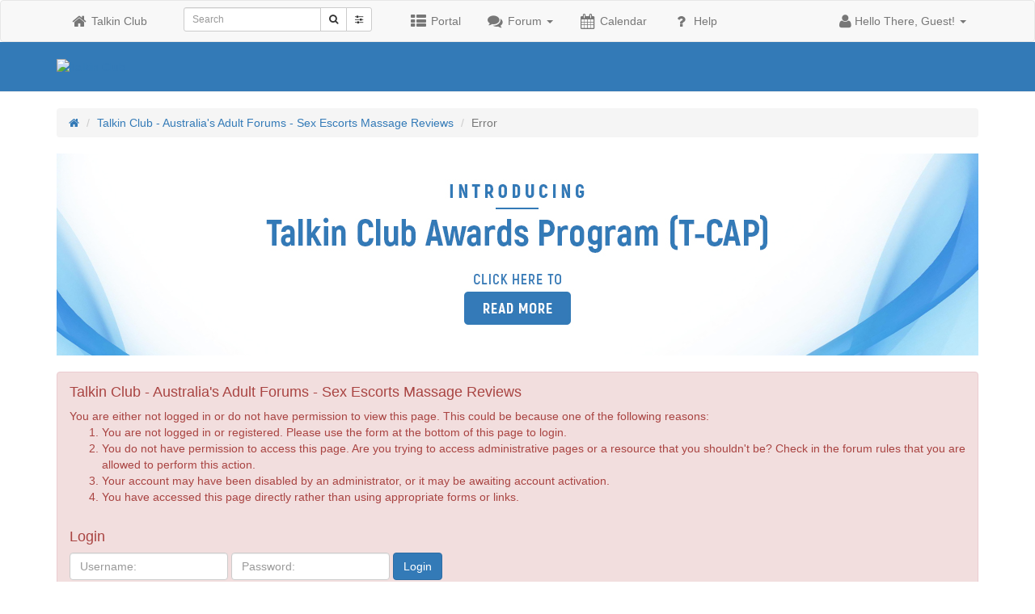

--- FILE ---
content_type: text/html; charset=UTF-8
request_url: https://www.talkin.club/thread-254.html
body_size: 6045
content:
<!DOCTYPE html>
<html xml:lang="en" lang="en" xmlns="http://www.w3.org/1999/xhtml">
<head>
<title>Talkin Club - Australia's Adult Forums - Sex Escorts Massage Reviews</title>

<link rel="alternate" type="application/rss+xml" title="Latest Threads (RSS 2.0)" href="https://www.talkin.club/syndication.php" />
<link rel="alternate" type="application/atom+xml" title="Latest Threads (Atom 1.0)" href="https://www.talkin.club/syndication.php?type=atom1.0" />
<meta charset="utf-8">
<meta name="viewport" content="width=device-width, initial-scale=1, maximum-scale=1, user-scalable=no">
<meta http-equiv="Content-Type" content="text/html; charset=UTF-8" />
<meta http-equiv="Content-Script-Type" content="text/javascript" />
<script type="text/javascript" src="https://www.talkin.club/jscripts/jquery.js?ver=1821"></script>
<script type="text/javascript" src="https://www.talkin.club/jscripts/jquery.plugins.min.js?ver=1821"></script>
<script type="text/javascript" src="https://www.talkin.club/jscripts/general.js?ver=1821"></script>

<script type="text/javascript" src="//maxcdn.bootstrapcdn.com/bootstrap/3.3.4/js/bootstrap.min.js"></script>
<script type="text/javascript" src="//cdn.rawgit.com/marcandrews/bootstrap-off-canvas-nav/v1.0.4/src/bootstrap-off-canvas-nav.js"></script>
<script type="text/javascript" src="//cdn.jsdelivr.net/blazy/1.4.1/blazy.min.js"></script>
<link type="application/rss+xml" rel="alternate" title="Latest Threads (RSS 2.0)" href="https://www.talkin.club/syndication.php" />
<link type="application/atom+xml" rel="alternate" title="Latest Threads (Atom 1.0)" href="https://www.talkin.club/syndication.php?type=atom1.0" />
<link type="text/css" rel="stylesheet" href="//maxcdn.bootstrapcdn.com/bootstrap/3.3.4/css/bootstrap.min.css">
<link type="text/css" rel="stylesheet" href="//cdn.rawgit.com/marcandrews/bootstrap-off-canvas-nav/v1.0.4/src/bootstrap-off-canvas-nav.css">
<link type="text/css" rel="stylesheet" href="//maxcdn.bootstrapcdn.com/font-awesome/4.3.0/css/font-awesome.min.css">

<link rel="apple-touch-icon" sizes="180x180" href="/apple-touch-icon.png">
<link rel="icon" type="image/png" sizes="32x32" href="/favicon-32x32.png">
<link rel="icon" type="image/png" sizes="16x16" href="/favicon-16x16.png">
<link rel="manifest" href="/site.webmanifest">
<link rel="mask-icon" href="/safari-pinned-tab.svg" color="#5bbad5">
<meta name="msapplication-TileColor" content="#2b5797">
<meta name="theme-color" content="#000000">

<meta property="og:image:width" content="279">
<meta property="og:image:height" content="279">
<meta property="og:title" content="Talkin Club - Australia's Adult Forums">
<meta property="og:description" content="Talkin Club an adventurous Australian Escorts forums for Perth, Adelaide, Melbourne, Sydney, and Brisbane. Read reviews for free, and write reviews for rewards!">
<meta property="og:url" content="https://www.talkin.club">
<meta property="og:image" content="https://www.talkin.club/images/og-image.jpg">

<!-- To use a sample Bootstrap themes from Bootswatch (http://bootswatch.com/),
     uncomment one of the stylesheets below:
<link rel="stylesheet" href="//bootswatch.com/darkly/bootstrap.min.css">
<link rel="stylesheet" href="//bootswatch.com/lumen/bootstrap.min.css">
<link rel="stylesheet" href="//bootswatch.com/paper/bootstrap.min.css">
<link rel="stylesheet" href="//bootswatch.com/sandstone/bootstrap.min.css">
<link rel="stylesheet" href="//bootswatch.com/superhero/bootstrap.min.css">

     You can find more themes at Bootswatch (http://bootswatch.com/), Google
     Search (http://www.google.com/search?q=bootstrap+themes) or even create
     your own theme with Bootstrap Magic
     (https://pikock.github.io/bootstrap-magic/index.html)!
-->
<link type="text/css" rel="stylesheet" href="https://www.talkin.club/cache/themes/theme9/g33k_thankyoulike.min.css" />
<link type="text/css" rel="stylesheet" href="https://www.talkin.club/cache/themes/theme1/showthread.min.css" />
<link type="text/css" rel="stylesheet" href="https://www.talkin.club/cache/themes/theme9/jGrowl.min.css" />
<link type="text/css" rel="stylesheet" href="https://www.talkin.club/cache/themes/theme9/impromptu.min.css" />
<link type="text/css" rel="stylesheet" href="https://www.talkin.club/cache/themes/theme9/global.min.css" />
<link type="text/css" rel="stylesheet" href="https://www.talkin.club/cache/themes/theme9/css3.min.css" />
<link type="text/css" rel="stylesheet" href="https://www.talkin.club/cache/themes/theme1/star_ratings.min.css" />

<script type="text/javascript">
<!--
	lang.unknown_error = "An unknown error has occurred.";

	lang.select2_match = "One result is available, press enter to select it.";
	lang.select2_matches = "{1} results are available, use up and down arrow keys to navigate.";
	lang.select2_nomatches = "No matches found";
	lang.select2_inputtooshort_single = "Please enter one or more character";
	lang.select2_inputtooshort_plural = "Please enter {1} or more characters";
	lang.select2_inputtoolong_single = "Please delete one character";
	lang.select2_inputtoolong_plural = "Please delete {1} characters";
	lang.select2_selectiontoobig_single = "You can only select one item";
	lang.select2_selectiontoobig_plural = "You can only select {1} items";
	lang.select2_loadmore = "Loading more results&hellip;";
	lang.select2_searching = "Searching&hellip;";
	
	var templates = {
		modal: '<div class=\"modal\">\
	<div style=\"overflow-y: auto; max-height: 400px;\">\
		<table border=\"0\" cellspacing=\"0\" cellpadding=\"5\" class=\"tborder\">\
			<tr>\
				<td class=\"thead\" colspan=\"2\"><strong>__message__</strong></td>\
			</tr>\
			<tr>\
				<td colspan=\"2\" class=\"trow1\">\
				<div style=\"text-align: center\" class=\"modal_buttons\">__buttons__</div></td>\
			</tr>\
		</table>\
	</div>\
</div>',
		modal_button: '<input type=\"submit\" class=\"button\" value=\"__title__\"/>&nbsp;'
	};

	var cookieDomain = ".talkin.club";
	var cookiePath = "/";
	var cookiePrefix = "";
	var cookieSecureFlag = "1";
	var deleteevent_confirm = "Are you sure you want to delete this event?";
	var removeattach_confirm = "Are you sure you want to remove the selected attachment from this post?";
	var loading_text = 'Loading. <br />Please Wait&hellip;';
	var saving_changes = 'Saving changes&hellip;';
	var use_xmlhttprequest = "1";
	var my_post_key = "53b3254948b509c94b4c249d90fc8950";
	var rootpath = "https://www.talkin.club";
	var imagepath = "https://www.talkin.club/images";
  	var yes_confirm = "Yes";
	var no_confirm = "No";
	var MyBBEditor = null;
	var spinner_image = "https://www.talkin.club/images/spinner.gif";
	var spinner = "<img src='" + spinner_image +"' alt='' />";
	var modal_zindex = 9999;
// -->
</script>

<!-- Google Tag Manager -->
<script>(function(w,d,s,l,i){w[l]=w[l]||[];w[l].push({'gtm.start':
new Date().getTime(),event:'gtm.js'});var f=d.getElementsByTagName(s)[0],
j=d.createElement(s),dl=l!='dataLayer'?'&l='+l:'';j.async=true;j.src=
'https://www.googletagmanager.com/gtm.js?id='+i+dl;f.parentNode.insertBefore(j,f);
})(window,document,'script','dataLayer','GTM-W6QD2ZR');</script>
<!-- End Google Tag Manager -->

<!-- Global site tag (gtag.js) - Google Analytics -->
<script async src="https://www.googletagmanager.com/gtag/js?id=UA-83126051-1"></script>
<script>
  window.dataLayer = window.dataLayer || [];
  function gtag(){dataLayer.push(arguments);}
  gtag('js', new Date());

  gtag('config', 'UA-83126051-1');
</script>


<script type="text/javascript">
    var unreadAlerts = '';
</script>
<script type="text/javascript" src="https://www.talkin.club/jscripts/myalerts.js"></script>



</head>
<body>

<header>
<nav class="navbar navbar-default" style="margin-bottom:0; z-index:3;">
    <div class="container">
        <div class="navbar-header pull-left">
            <button type="button" data-toggle="collapse" data-target=".navbar-collapse" class="navbar-toggle" style="float:left; margin-left:15px;"><span class="sr-only">Toggle navigation</span><span class="icon-bar"></span><span class="icon-bar"></span><span class="icon-bar"></span></button>
            <a href="https://www.talkin.club/" class="navbar-brand visible-xs">Talkin Club</a>
        </div>
        <div class="navbar-header pull-right" style="padding-right:15px; z-index: 2;">
            <ul class="nav pull-left">
                <li class="dropdown pull-right">

                    <a href="#" class="dropdown-toggle" style="color:#777; padding:15px;" data-toggle="dropdown" role="button" aria-expanded="false">
                        <i class="fa fa-user fa-lg"></i>
                        <span>Hello There, Guest!</span>
                        <span class="caret"></span>
                    </a>
                    <ul class="dropdown-menu" role="menu">
                    	<li><a href="#" onclick="$('#quick_login').appendTo('body').modal('show');"><i class="fa fa-sign-in fa-fw"></i> Login <!--<i class="fa fa-facebook-square"></i> <i class="fa fa-twitter-square"></i> <i class="fa fa-google-plus-square"></i>--></a></li>
                    	<li><a href="https://www.talkin.club/member.php?action=register" class="register"><i class="fa fa-user-plus fa-fw"></i> Register</a></li>
                    </ul>
                    <div class="modal fade" id="quick_login" tabindex="-1" role="dialog" aria-labelledby="myModalLabel" aria-hidden="true">
                        <div class="modal-dialog">
                            <div class="modal-content">
                                <div class="modal-header">
                                    <button type="button" class="close" data-dismiss="modal" aria-label="Close"><span aria-hidden="true">&times;</span></button>
                                    <h4 class="modal-title" id="myModalLabel">Login</h4>
                                </div>
                                <form method="post" action="https://www.talkin.club/member.php">
                                    <input name="action" type="hidden" value="do_login">
                                    <input name="url" type="hidden" value="">
                                    <input name="quick_login" type="hidden" value="1">
									<input name="my_post_key" type="hidden" value="53b3254948b509c94b4c249d90fc8950" />
                                    <div class="modal-body">
                                        <div class="container-fluid row">
                                            <div class="col-xs-12 col-md-6 col-md-push-6">
												<!--
                                                <ul class="list-unstyled">
                                                    <li class="pagination-lead-spacing"><a href="https://www.talkin.club/myfbconnect.php?action=login"><img src="images/btn-sign-in-facebook.png"></a></li>
                                                    <li class="pagination-lead-spacing"><a href="https://www.talkin.club/mytwconnect.php?action=login"><img src="images/btn-sign-in-twitter.png"></a></li>
                                                    <li class="pagination-lead-spacing"><a href="https://www.talkin.club/mygpconnect.php?action=login"><img src="images/btn-sign-in-google.png"></a></li>
                                                </ul>
												-->
                                            </div>
											<!--
                                            <div class="col-xs-12 col-md-6 col-md-pull-6">
                                                <div class="form-group">
                                                    <label for="quick_login_username">Username:</label>
                                                    <input type="text" name="quick_username" id="quick_login_username" class="form-control">
                                                </div>
                                                <div class="form-group">
                                                    <label for="quick_login_password">Password:</label>
                                                    <input type="password" name="quick_password" id="quick_login_password" class="form-control">
                                                </div>
                                            </div>
											-->
											<div class="col-xs-12">
                                                <div class="form-group">
                                                    <label for="quick_login_username">Username:</label>
                                                    <input type="text" name="quick_username" id="quick_login_username" class="form-control">
                                                </div>
                                                <div class="form-group">
                                                    <label for="quick_login_password">Password:</label>
                                                    <input type="password" name="quick_password" id="quick_login_password" class="form-control">
                                                </div>
                                            </div>
                                            <div class="checkbox col-xs-12">
                                                <label>
                                                    <input type="checkbox" name="quick_remember" id="quick_login_remember" value="yes" checked>
                                                    Remember me
                                                </label>
                                            </div>
                                        </div>
                                    </div>
                                    <div class="modal-footer">
                                        <a href="https://www.talkin.club/member.php?action=register" class="btn btn-default pull-left" role="button">Register</a>
                                        <a href="https://www.talkin.club/member.php?action=lostpw" class="btn btn-default pull-left" role="button">Lost Password?</a>
                                        <button type="submit" class="btn btn-primary">Login</button>
                                    </div>
                                </form>
                            </div>
                        </div>
                    </div>
                    <script type="text/javascript">$("#quick_login input[name='url']").val($(location).attr('href'));</script>

                </li>
            </ul>
        </div>
        <div class="navbar-collapse collapse navbar-left" style="clear:left; overflow-x:hidden;">
            <ul class="nav navbar-nav pull-left">
                <li class="hidden-xs"><a href="https://www.talkin.club"><i class="fa fa-home fa-lg fa-fw"></i>&nbsp;<span class="hidden-sm">Talkin Club</span></a></li>

                <li class="hidden-sm hidden-md">
                    <form action="https://www.talkin.club/search.php" method="post" class="navbar-form navbar-left" role="search" style="border:none;">
                        <input type="hidden" name="action" value="do_search" />
						<input type="hidden" name="postthread" value="1" />
                        <div class="input-group input-group-sm" style="margin:0 15px;">
                            <input type="search" name="keywords" placeholder="Search" class="form-control">
                            <span class="input-group-btn">
                                <button type="submit" class="btn btn-default"><i class="fa fa-search"></i></button>
                                <a href="search.php" class="btn btn-default"><i class="fa fa-sliders"></i></a>
                            </span>
                        </div>
                    </form>
                </li>


<li class="visible-sm visible-md"><a href="https://www.talkin.club/search.php"><i class="fa fa-search fa-lg fa-fw"></i>&nbsp;<span class="hidden-sm">Search</span></a></li>


                <li><a href="https://www.talkin.club/portal.php" class="portal"><i class="fa fa-th-list fa-lg fa-fw"></i>&nbsp;<span class="hidden-sm">Portal</span></a></li>

                <li id="forum-tree"><a href="https://www.talkin.club/"><i class="fa fa-comments fa-lg fa-fw"></i>&nbsp;<span class="hidden-sm">Forum</span></a></li>


                <li><a href="https://www.talkin.club/calendar.php" class="calendar"><i class="fa fa-calendar fa-lg fa-fw"></i>&nbsp;<span class="hidden-sm">Calendar</span></a></li>

                <li><a href="https://www.talkin.club/misc.php?action=help" class="help"><i class="fa fa-question fa-lg fa-fw"></i>&nbsp;<span class="hidden-sm">Help</span></a></li>
            </ul>
        </div>
    </div>
</nav>
<div id="logo" class="page-header bg-primary hidden-xs" style="margin-top:0; margin-bottom:0;">
    <div class="container">
        <a href="https://www.talkin.club"><img style="max-width: 150px;" src="https://www.talkin.club/images/tc_logo.png" alt="Talkin Club" title="Talkin Club" /></a>
    </div>
</div>
</header>

<main>

    <div class="container" style="margin-top:20px;">
        <ol class="breadcrumb">
            <li><a href="https://www.talkin.club" title="Talkin Club - Australia's Adult Forums - Sex Escorts Massage Reviews"><i class="fa fa-home"></i></a></li>

            <li><a href="https://www.talkin.club/index.php">Talkin Club - Australia's Adult Forums - Sex Escorts Massage Reviews</a></li>

            <li class="active">Error</li>

        </ol>
    </div>







<div class="container" style="margin-bottom:20px;">
	<div class="row">
		<div class="col-xs-12">
			<a href="https://www.talkin.club/thread-597.html"><img src="https://www.talkin.club/uploads/tcap.jpg" class="img-responsive" alt="Talkin Club Awards Program"/></a>
		</div>
	</div>
</div>


<div class="container">
    <div class="alert alert-danger" role="alert">
        <h4>Talkin Club - Australia's Adult Forums - Sex Escorts Massage Reviews</h4>

You are either not logged in or do not have permission to view this page. This could be because one of the following reasons:
<ol>
    <li>You are not logged in or registered. Please use the form at the bottom of this page to login.</li>
    <li>You do not have permission to access this page. Are you trying to access administrative pages or a resource that you shouldn't be?  Check in the forum rules that you are allowed to perform this action.</li>
    <li>Your account may have been disabled by an administrator, or it may be awaiting account activation.</li>
    <li>You have accessed this page directly rather than using appropriate forms or links.</li>
</ol>
<br>
<form action="member.php" method="post">
    <input type="hidden" name="action" value="do_login" />
    <input type="hidden" name="url" value="/showthread.php?tid=254" />
	<input name="my_post_key" type="hidden" value="53b3254948b509c94b4c249d90fc8950" />
    <h4>Login</h4>
    <div class="form-group form-inline">
        <label class="sr-only">Username:</label>
        <input type="text" class="form-control" name="username" placeholder="Username:" tabindex="1" />
        <label class="sr-only">Password:</label>
        <input type="password" class="form-control" name="password" placeholder="Password:" tabindex="2" />
        <button type="submit" class="btn btn-primary" value="1" tabindex="3" />Login</button>
    </div>    
    <div class="form-group">
        <a class="btn btn-default btn-xs" href="member.php?action=register">Need to register?</a>
        <a class="btn btn-default btn-xs" href="member.php?action=lostpw">Forgotten your password?</a>
    </div>
</form>

    </div>
</div>


</main>

<footer>
    <div class="container text-center">
        <button type="button" class="btn btn-lg btn-link" data-toggle="collapse" data-target="#footer-collapse" aria-expanded="false" aria-controls="footer-collapse"><i class="fa fa-paw"></i></button>
    </div>
    <div id="footer-collapse" class="collapse">
        <div class="container">
            <div class="small text-muted">
                
<form method="get" action="/showthread.php"  class="form-inline pull-right" style="max-width:150px; padding-left:15px;">
	<input type="hidden" name="tid" value="254" />

	<input type="hidden" name="my_post_key" value="53b3254948b509c94b4c249d90fc8950" />
	<div class="input-group input-group-sm">
    	<select name="language" onchange="MyBB.changeLanguage();" class="form-control">
    		<optgroup label="Quick Language Select">
    			
<option value="chs">&nbsp;&nbsp;&nbsp;中文(简体)</option>

<option value="english" selected="selected">&nbsp;&nbsp;&nbsp;English (American)</option>

<option value="japanese">&nbsp;&nbsp;&nbsp;日本語(Japanese)</option>

    		</optgroup>
    	</select>
    	<span class="input-group-btn">
    	    
<button type="submit" class="btn btn-default btn-sm" value="1">Go</button>

    	</span>
    </div>
</form>

                
                <ul class="list-inline">
                    <li><a href="https://www.talkin.club">Talkin Club</a></li>
                    <li>
<a href="https://www.talkin.club/contact.php">Contact Us</a>
</li>
                    <li><a href="https://www.talkin.club/archive/index.php">Lite (Archive) Mode</a></li>
                    <li><a href="https://www.talkin.club/misc.php?action=syndication">RSS Syndication</a></li><li><a href="https://www.talkin.club/usermap.php">Usermap</a></li>
                    <li><a href="#top">Return to Top</a></li>
                </ul>
            </div>
        </div>
        <br>
        <div class="container small text-muted">
            
            <div class="small">
        		<div class="pull-right pull-share"><strong>Current time:</strong> 24-11-2025, 08:34 AM</div>
    		</div>
        </div>
    </div>
    <div id="page-bottom"></div>
	<div class="container text-center" style="margin-top:20px;">
		<div class="row">
			<div class="col-xs-12">
				<script type="text/javascript" data-params="jsads">
					m3ads_system = "Solads";
					m3ads_partnernumber = 932607;
					m3ads_mediatype = 1;
					m3ads_sectors = "2009";
					m3ads_numberadverts = 1;
					m3ads_imagewidth = 320;
					m3ads_imageheight = 50;
					m3ads_subpartner = "";
					m3ads_publishertracking = "";
				</script>
				<script type="text/javascript" src="//cdn.feed.solads.media/resources/scripts/jsAds-1.4.min.js"></script>
			</div>
		</div>
	</div>
</footer>

<!-- The following piece of code allows MyBB to run scheduled tasks. DO NOT REMOVE -->
<img src="https://www.talkin.club/task.php" width="1" height="1" alt="" />
<!-- End task image code -->


<script type="text/javascript" src="jscripts/respond.js"></script>

</body>
</html>


--- FILE ---
content_type: text/css
request_url: https://www.talkin.club/cache/themes/theme9/g33k_thankyoulike.min.css
body_size: 247
content:
#tyl_{display:none}.tyl_btn{opacity:0.33}.tyl_btn:hover{opacity:1}.tyl_btn .add_tyl_button,.tyl_btn .del_tyl_button{display:block;padding:0 0 0.5em 0.5em}.tyl_btn .add_tyl_button{color:#777}.tyl_btn .del_tyl_button{color:#d9534f}.tyl_num{position:absolute;z-index:2;color:#fff;font-size:30%;background-color:red;border-radius:25%;padding:3px}.fa-heart .tyl_num{right:-8px;bottom:0}.fa-thumbs-up .tyl_num{bottom:-4px;right:-8px}

--- FILE ---
content_type: text/css
request_url: https://www.talkin.club/cache/themes/theme9/global.min.css
body_size: 2430
content:
.trow_deleted{background-color:rgb(242,222,222) !important}.trow_shaded{background-color:rgb(252,248,227) !important}.trow_selected{background-color:rgb(252,248,227) !important}#quickreply.affix{border-top-color:#ddd !important}#posts .unapproved_post{background-color:rgb(252,248,227) !important}.calendar .trow1,.calendar .trow2,.calendar .trow_sep{border-top-color:#ddd !important}.calendar .trow_sep{background-color:#d9edf7 !important}*{position:relative}.pull-left,.pull-right,.close{z-index:1}.pull-right.pull-share{max-width:52.5%;text-align:right;padding-left:5%}.pull-left.pull-share{max-width:52.5%;text-align:left;padding-right:5%}.clear{clear:both}small,.small{font-size:85%}.overflow-hidden{overflow:hidden}.no-margin{margin:0 !important}.no-padding{padding:0 !important}.no-margin-padding{margin:0 !important;padding:0 !important}dd > ul{padding-bottom:20px}.truncate,.text-truncate{display:block;overflow:hidden;white-space:nowrap;text-overflow:ellipsis}.panel{clear:both}.panel-heading,.panel-footer{overflow:hidden}.pagination-lead-spacing,.panel-lead{margin-bottom:10px}.pagination-trail-spacing,.panel-trail{overflow:hidden;margin-top:-10px}.thread-multipage{display:inline-block;vertical-align:middle}.thread-multipage .pagination{margin:0;padding:0}.pagination{margin:0;padding:0}.modal .list-group{margin-bottom:0}.modal .list-group .list-group-item{border-radius:0}.popover{position:absolute;z-index:99}.force-inline input,.force-inline select{display:inline-block;width:auto}.form-control{max-width:100%}.panel-footer form,.panel-footer form > .form-group,.panel-footer form > .input-group{margin-bottom:7.5px}.panel-footer form:last-of-type,.panel-footer form > .form-group:last-of-type,.panel-footer form > .input-group:last-of-type{margin-bottom:0}@media (max-width:767px){.panel-footer form > .form-group > .form-control,.panel-footer form > .form-group > .btn{margin-bottom:7.5px}}.trow_deleted{opacity:0.33 !important}.trow_shaded{opacity:0.66}.sceditor-container{}.sceditor-container *{box-sizing:content-box}.sceditor-container.sourceMode textarea,.jeditable textarea{font-family:Menlo,Monaco,Consolas,"Courier New",monospace;font-size:14px;font-weight:normal;height:40vh}.select2-container{height:auto;min-width:168px;border:none;padding:0;background:none}.expcolimage{position:absolute;right:10px;vertical-align:middle;margin-top:3px;z-index:1}.expander.collapse,.expander.collapse_collapsed{font:normal normal normal 21px FontAwesome;display:inline-block;text-decoration:none;text-rendering:auto;-webkit-font-smoothing:antialiased;-moz-osx-font-smoothing:grayscale;-webkit-user-select:none;-moz-user-select:none;-ms-user-select:none;user-select:none;line-height:0.7}.expander.collapse:before{content:'\f205'}.expander.collapse_collapsed:before{content:'\f204'}[data-toggle=collapse] .fa.toggle:before{content:"\f205"}[data-toggle=collapse].collapsed .fa.toggle:before{content:"\f204"}.checkbox-mod,.checkbox-mod-all{position:absolute;right:15px;z-index:1}.caret{transition:all 250ms ease-in-out}.dropdown-toggle > .caret{transform:rotate(270deg)}.open > .dropdown-toggle > .caret{transform:rotate(90deg)}.dropup > .dropdown-toggle > .caret{transform:rotate(0deg)}.dropup.open > .dropdown-toggle > .caret{transform:rotate(180deg)}[data-toggle="collapse"][aria-expanded="true"] .caret{transform:rotate(180deg)}#logo{padding:20px 15px 20px 15px}.dropdown-submenu{position:relative}.dropdown-submenu > .dropdown-menu{top:0;left:100%;margin-top:-6px;margin-left:-1px;-webkit-border-radius:0 6px 6px 6px;-moz-border-radius:0 6px 6px 6px;border-radius:0 6px 6px 6px}.dropdown-submenu.pull-left{float:none}.dropdown-submenu.pull-left > .dropdown-menu{left:-100%;margin-left:10px;-webkit-border-radius:6px 0 6px 6px;-moz-border-radius:6px 0 6px 6px;border-radius:6px 0 6px 6px}.nav > .dropdown > .dropdown-toggle > .caret{transform:rotate(0) !important}.nav > .dropdown.open > .dropdown-toggle > .caret{transform:rotate(180deg) !important}.navbar-nav > li > .dropdown-toggle > .caret{transform:rotate(0)}.navbar-nav > li.open > .dropdown-toggle > .caret{transform:rotate(180deg)}@media (max-width:767px){#forum-tree .dropdown-menu{padding-left:15px}#forum-tree .dropdown-menu .dropdown-menu{padding-left:15px}ul.nav.navbar-nav.pull-left{}.avatar{width:40px;height:40px}}@media (min-width:768px){.container-fluid>.navbar-collapse,.container-fluid>.navbar-header,.container>.navbar-collapse,.container>.navbar-header{margin-right:-15px;margin-left:-15px}}.alert-num{position:absolute;right:-3px;bottom:-8px;padding:2px 3px;font-size:50%;opacity:0.75}.forum_status,.subforumicon{font:normal normal normal 48px FontAwesome;display:inline-block;text-rendering:auto;-webkit-font-smoothing:antialiased;-moz-osx-font-smoothing:grayscale;-webkit-user-select:none;-moz-user-select:none;-ms-user-select:none;user-select:none;text-decoration:none !important}.forum_status{width:50px;text-align:center}@media (max-width:767px){.forum_status,.subforumicon{font-size:36px}.forum_status{width:38px;height:38px}}.subforumicon{font-size:16px}.forum_status.forum_on:before,.subforum_minion:before{content:'\f086'}.forum_status.forum_off:before,.subforum_minioff:before{content:'\f0e6'}.forum_status.forum_offlock:before,.subforum_miniofflock:before{content:'\f023'}.forum_status.forum_offlink:before,.subforum_miniofflink:before{content:'\f0c1'}.fa.remove:before{content:'\f146'}.thread-icons{display:inline-block;width:40px}.thread-icons .icon{position:absolute;left:18px}.thread-icons .attachment{position:absolute;left:36px}.inline_rating{float:none !important;padding:0 !important}.star_rating{display:inline-block;margin:0 auto !important}.star_rating li{position:static}.showthread_spinner{display:inline}.quick_jump{background:url(../../../images/jump.png) no-repeat 0;width:13px;height:13px;padding-left:13px;margin-top:-3px;border:none}#thread-subject.affix-bottom{border-radius:0}#showthread .panel .panel-heading.affix{top:0;border-radius:0;opacity:0.9}#quickreply.affix{padding:10px 15px;bottom:0;background-color:rgba(255,255,255,0.75);border-top:1px solid #ddd}#quickreply.affix .well{opacity:0.75}#quickreply.affix .quickreply-opt,#quickreply.affix label,#quickreply.affix .help-block{display:none}ul.thread_tools{margin:0 0 10px 0px;padding:0}ul.thread_tools li{padding:0 5px 0 24px}#posts .media,#posts .media-body{overflow:visible}#posts .media-left{min-width:65px}@media (max-width:767px){#posts .media-left{min-width:50px}}.avatar{width:55px;height:55px;background-repeat:no-repeat;background-position:center center;background-size:cover}.classic .avatar{width:100px;height:100px}@media (max-width:767px){.avatar{width:40px !important;height:40px !important}}.scaleimages img{max-width:100%}.classic .post_controls{position:absolute;bottom:-40px;left:0;right:0}.classic .media{margin-bottom:40px}.classic .media-left .post_controls .hidden-xs{display:none}blockquote{margin:1em 1em 0;font-size:85%}blockquote cite{display:block}blockquote cite span{color:#777}blockquote cite span::after{content:" "}blockquote cite span.highlight{}.codeblock{background:#fff;border:1px solid #ccc;padding:10px}.codeblock .title{border-bottom:1px solid #ccc;font-weight:bold;padding-bottom:3px;margin:0 0 10px 0}.codeblock code{overflow:auto;height:auto;max-height:200px;display:block;font-family:Monaco,Consolas,Courier,monospace;font-size:13px}.smilie{vertical-align:middle}.smilie_pointer{cursor:pointer}.post-thread-tools{clear:right;margin-bottom:5px}.post .signature{display:none}.post .post_controls{opacity:0.25;transition:all 1s}.post:hover .post_controls{opacity:1;transition:all 1s}#posts .deleted_post{opacity:0.33}#preview-post button,#preview-post .collapse,#preview-post .post_date{display:none}.calendar{table-layout:fixed}.calendar th.weekday{width:14%;overflow:hidden;text-overflow:ellipsis}.calendar .trow1,.calendar .trow2,.calendar .trow_sep{background:inherit;padding:8px;line-height:1.42857143;vertical-align:top;border:none;border-top:1px solid #ddd}.calendar .trow1{opacity:0.33}.calendar .trow_sep{font-weight:bold}.calendar .xs-weekday{width:0px;display:block;visibility:hidden}.calendar .xs-weekday:first-letter{visibility:visible}.calendar .events{position:absolute;right:8px;bottom:8px;left:8px;overflow:hidden;white-space:nowrap}.calendar .events .event{width:100%;overflow:hidden;margin-top:4px;text-overflow:ellipsis}

--- FILE ---
content_type: text/css; charset=utf-8
request_url: https://cdn.jsdelivr.net/gh/marcandrews/bootstrap-off-canvas-nav@v1.0.4/src/bootstrap-off-canvas-nav.css
body_size: 512
content:
/*!
* Bootstrap Off-Canvas Nav (http://github.com/marcandrews/bootstrap-off-canvas-nav)
* Copyright (c) 2015 Marc Andrews
* Licensed under the MIT license
*/

@media (max-width: 767px) {

  html.out {
    position: fixed;
    top: 0;
    left: 0;
    width: 100%;
  }

  body {
    position: absolute;
    left: 0;
    right: 0;
    overflow-x: hidden;
    -webkit-backface-visibility: hidden;
    backface-visibility: hidden;
    -webkit-transition: all 0.3s ease-in-out;
    transition: all 0.3s ease-in-out;
    -webkit-transition-property: left, right, -webkit-transform;
    transition-property: left, right, transform;
    -webkit-transition-delay: 0s;
    transition-delay: 0s;
  }

  body.out {
    left: -300px;
    right: 300px;
    overflow: hidden;
  }

  body.off-canvas-nav-left.out {
    left: 300px;
    right: -300px;
  }

  .container-fluid>.navbar-collapse,
  .container>.navbar-collapse {
    margin-left: 0;
    margin-right: 0;
  }

  nav.navbar-fixed-top {
    -webkit-transition: all 0.3s ease-in-out;
    transition: all 0.3s ease-in-out;
    -webkit-transition-property: left, right, -webkit-transform;
    transition-property: left, right, transform;
    -webkit-transition-delay: 0s;
    transition-delay: 0s;
  }

  nav.navbar-fixed-top.out {
    -webkit-transform: translate3d(-300px,0,0);
    transform: translate3d(-300px,0,0);
  }

  body.off-canvas-nav-left nav.navbar-fixed-top.out {
    -webkit-transform: translate3d(300px,0,0);
    transform: translate3d(300px,0,0);
    -webkit-transition-delay: 0.15s;
    transition-delay: 0.15s;
  }

  nav .navbar-nav {
    margin: 0 -15px 7.5px -15px;
  }

  body.out nav .navbar-toggle {
    background-color: #ddd;
  }

  body.off-canvas-nav-left nav .navbar-toggle {
    float: left;
    margin-left: 15px;
    margin-right: 0;
  }

  nav .navbar-toggle .icon-bar {
    -webkit-transition: all 500ms ease-in-out;
    transition: all 500ms ease-in-out;
  }

  body.out nav .navbar-toggle .icon-bar:nth-of-type(2) {
    -webkit-transform: translate3d(0,6px,0) rotate(45deg);
    transform: translate3d(0,6px,0) rotate(45deg);
  }

  body.out nav .navbar-toggle .icon-bar:nth-of-type(3) {
    opacity: 0;
    filter: alpha(opacity=0);
  }

  body.out nav .navbar-toggle .icon-bar:nth-of-type(4) {
    -webkit-transform: translate3d(0,-6px,0) rotate(-45deg);
    transform: translate3d(0,-6px,0) rotate(-45deg);
  }

  nav .navbar-collapse {
    display: block !important;
    position: fixed;
    top: 0;
    right: -300px;
    bottom: 0;
    z-index: 10000;
    width: 300px;
    height: 100vh !important;
    margin: 0;
    background-color: #fff;
    border: none;
    box-shadow: none;
    border-left: 1px solid #e7e7e7;
    opacity: 0;
    filter: alpha(opacity=0);
    -webkit-transition: all 0.3s ease-in-out;
    transition: all 0.3s ease-in-out;
    -webkit-transition-property: left, right, opacity, -webkit-transform;
    transition-property: left, right, opacity, transform;
  }

  body.out .navbar-collapse {
    opacity: 1;
    filter: alpha(opacity=100);
  }

  nav .navbar-nav {
    z-index: 10010;
  }

  body.out nav .navbar-collapse {
    box-shadow: -10px 0px 50px 0px rgba(0,0,0,0.75);
    -webkit-transform: translate3d(-300px,0,0);
    transform: translate3d(-300px,0,0);
  }

  nav.navbar-fixed-top .navbar-collapse {
    right: -300px !important;
    max-height: none;
  }

  body.out nav.navbar-fixed-top .navbar-collapse {
    box-shadow: -10px 0px 50px 0px rgba(0,0,0,0.75);
    -webkit-transform: none;
    -ms-transform: none;
    transform: none;
  }

  body.off-canvas-nav-left nav .navbar-collapse {
    left: -300px;
    right: auto;
    border: none;
    border-right: 1px solid #e7e7e7;
  }

  body.off-canvas-nav-left.out nav .navbar-collapse {
    box-shadow: 10px 0px 50px 0px rgba(0,0,0,0.75);
    -webkit-transform: translate3d(300px,0,0);
    transform: translate3d(300px,0,0);
  }

  body.off-canvas-nav-left.out nav.navbar-fixed-top .navbar-collapse {
    box-shadow: 10px 0px 50px 0px rgba(0,0,0,0.75);
    -webkit-transform: none;
    -ms-transform: none;
    transform: none;
  }

  nav .navbar-collapse .dropdown-menu>li>a:focus, .dropdown-menu>li>a:hover {
    background-color: #eee !important;
  }

  nav .navbar-collapse .dropdown>.dropdown-menu,
  nav .navbar-collapse .dropdown>.dropdown-menu>.dropdown-submenu>.dropdown-menu {
    display: block !important;
    position: static;
    float: none;
    max-height: 0;
    margin: 0;
    padding: 0;
    border: none;
    box-shadow: none;
    overflow: hidden;
    -webkit-transition: all .5s ease-in-out;
    transition: all .5s ease-in-out;
  }

  nav .navbar-collapse .dropdown .dropdown-menu li a,
  nav .navbar-collapse .dropdown .dropdown-menu li.dropdown-header {
    padding: 5px 15px 5px 25px;
    color: rgb(119, 119, 119);
  }

  nav .navbar-collapse .dropdown.open .dropdown-menu,
  nav .navbar-collapse .dropdown.open .dropdown-menu>.dropdown-submenu.open>.dropdown-menu {
    max-height: 100vh;
  }

  nav .dropdown-toggle>.caret {
    -webkit-transform: rotate(0) !important;
    -ms-transform: rotate(0) !important;
    transform: rotate(0) !important;
  }

  nav .open>.dropdown-toggle>.caret {
    -webkit-transform: rotate(180deg) !important;
    -ms-transform: rotate(180deg) !important;
    transform: rotate(180deg) !important;
  }

  nav .navbar-form {
    margin-top: 0;
    margin-bottom: 0;
    border: none;
    box-shadow: none;
  }

}


--- FILE ---
content_type: application/javascript; charset=utf-8
request_url: https://cdn.jsdelivr.net/gh/marcandrews/bootstrap-off-canvas-nav@v1.0.4/src/bootstrap-off-canvas-nav.js
body_size: -317
content:
/*!
 * Bootstrap Off-Canvas Nav (http://github.com/marcandrews/bootstrap-off-canvas-nav)
 * Copyright (c) 2015 Marc Andrews
 * Licensed under the MIT license
 */

$(function() {

  $('button.navbar-toggle').click(function(e){
    $('html, body').toggleClass('out');
    $('nav.navbar-fixed-top').toggleClass('out');
    if ($('body').hasClass('out')) {
      $(this).focus();
    } else {
      $(this).blur();
    }
  });

  $('body').on({
    'click touchstart': function (e) {
      if ($('body').hasClass('out') && !$(e.target).closest('.navbar-collapse, button.navbar-toggle').length) {
        e.preventDefault();
        $('button.navbar-toggle').trigger('click');
        $('button.navbar-toggle').blur();
      }
    },
    keyup: function (e) {
      if (e.keyCode == 27 && $('body').hasClass('out')) {
        $('button.navbar-toggle').trigger('click');
      }
    }
  });

});


--- FILE ---
content_type: text/plain
request_url: https://www.google-analytics.com/j/collect?v=1&_v=j102&a=529357230&t=pageview&_s=1&dl=https%3A%2F%2Fwww.talkin.club%2Fthread-254.html&ul=en-us%40posix&dt=Talkin%20Club%20-%20Australia%27s%20Adult%20Forums%20-%20Sex%20Escorts%20Massage%20Reviews&sr=1280x720&vp=1280x720&_u=YEDAAUABAAAAACAAI~&jid=923907545&gjid=1354888252&cid=173513875.1763944485&tid=UA-83126051-1&_gid=1127820475.1763944485&_r=1&_slc=1&gtm=45He5bj0h2n81W6QD2ZRza200&gcd=13l3l3l3l1l1&dma=0&tag_exp=103116026~103200004~104527906~104528500~104684208~104684211~115495938~115583767~115616986~115938465~115938469~116184927~116184929~116217636~116217638~116251938~116251940&z=1150815767
body_size: -450
content:
2,cG-X4MBNR21E2

--- FILE ---
content_type: application/javascript
request_url: https://www.talkin.club/jscripts/respond.js
body_size: 5825
content:
'use strict';

expandables.expandCollapse = function(e, controls) {
    var element = $(e);

    if (!element || controls === false) {
        return false;
    }
    var expandedItem = $("#" + controls + "_e"),
        collapsedItem = $("#" + controls + "_c");

    if (expandedItem.length && collapsedItem.length) {
        // Expanding
        if (expandedItem.is(":hidden")) {
            expandedItem.toggle("fast");
            collapsedItem.toggle("fast");
            this.saveCollapsed(controls);
            // Collapsing
        } else {
            expandedItem.toggle("fast");
            collapsedItem.toggle("fast");
            this.saveCollapsed(controls, 1);
        }
    } else if (expandedItem.length && !collapsedItem.length) {
        // Expanding
        if (expandedItem.is(":hidden")) {
            expandedItem.toggle("fast");
            element.removeClass("collapse_collapsed").addClass("collapse")
                .attr("alt", "[-]")
                .attr("title", "[-]");
            this.saveCollapsed(controls);
            // Collapsing
        } else {
            expandedItem.toggle("fast");
            element.removeClass("collapse").addClass("collapse_collapsed")
                .attr("alt", "[+]")
                .attr("title", "[+]");
            this.saveCollapsed(controls, 1);
        }
    }
    return true;
};



if (typeof inlineEditor == 'object') {
	inlineEditor.bindSubjects = function()
	{
		$('.subject_editable').each(function()
		{
			// Take tid out of the id attribute
			var id = $(this).attr('id'),
				tid = id.replace( /[^\d.]/g, '');

			$(this).editable("xmlhttp.php?action=edit_subject&my_post_key=" + my_post_key + "&tid=" + tid,
			{
				indicator: spinner,
				type: "text",
				cssclass : 'jeditable',
                style   : 'display: inline',
                submit: '',
				cancel: '',
				tooltip: lang.inline_edit_description,
				onblur: "submit",
				event: "hold"+tid,
				callback: function(values, settings)
				{
					id = $(this).attr('id');
					tid = id.replace( /[^\d.]/g, '');

					values = JSON.parse(values);
					if(typeof values == 'object')
					{
						if(values.hasOwnProperty("errors"))
						{
							$.each(values.errors, function(i, message)
							{
								$.jGrowl(lang.post_fetch_error + ' ' + message);
							});
							$(this).html($('#tid_' + tid + '_temp').html());
						}
						else
						{
							// Change subject
							$(this).html(values.subject);
						}
					}
					
					$('#tid_' + tid + '_temp').remove();
				},
				data: function(value, settings)
				{
					return $(value).text();
				}
			});

			// Hold event
			$(this).bind("mousedown", function(e)
			{
				// Take tid out of the id attribute
				id = $(this).attr('id');
				tid = id.replace( /[^\d.]/g, '');
				
				// We may click again in the textbox and we'd be adding a new (invalid) clone - we don't want that!
				if(!$('#tid_' + tid + '_temp').length)
					$(this).clone().attr('id','tid_' + tid + '_temp').hide().appendTo("body");

				inlineEditor.timeouts[tid] = setTimeout(function () {
                    inlineEditor.jeditableTimeout(tid);
                    $('.jeditable > input').addClass('form-control').css({ display:'inline-block', width:'auto', height:'auto' });
                }, 700);
			});

			$(this).bind('mouseup mouseleave', function()
			{
				window.clearTimeout(inlineEditor.timeouts[tid]);
			});
        });

		return false;
	}
};

if (typeof Thread == 'object') {
	Thread.init = (function() {
		var cached_function = Thread.init;
		$(window).on('scroll resize', function() { Thread.resizePanels(); });
		$(document).ready(function(){
			Thread.resizePanels();

			try {
				autosize($('textarea'));
				var mc = new Hammer(document.getElementById('posts'), { cssProps: { userSelect: true } });
				mc.on('swipeleft swiperight', function(e) {
					switch (e.type) {
						case 'swiperight':
							if ($('.pagination a[aria-label="Previous"]').length)
								window.location = $('.pagination a[aria-label="Previous"]').attr('href') + '#posts';
							break;
						case 'swipeleft':
							if ($('.pagination a[aria-label="Next"]').length)
								window.location = $('.pagination a[aria-label="Next"]').attr('href') + '#posts';
							break;
					}
				});
			} catch(e) {
				console.log(e);
			}

			$('[id^="edited_by_"] .edited_post').parent().find('.fa').removeClass('hidden');
			$('[id^="tyl_btn_"] > a').parent('span').removeClass('hidden');

			$('.post').on({
				click: function() {
					$(this).find('.signature:hidden').stop(true, true).show('250');
				}, mouseenter: function() {
					$(this).siblings().find('.signature').stop(true, true).hide('250');
					$(this).find('.signature:hidden').stop(true, true).delay('3333').show('250');
				}
			});

			if ($('#posts').height() > $(window).height()) {
				if ($('.post').length > 1) {
					$('#thread-subject').affix({
						offset: {
							top: function() { return $('#showthread .panel').offset().top },
							bottom: function() { return $('body').height()
								- $('#posts .list-group-item:last').offset().top
								+ parseInt($('#posts .list-group-item:last').css('border-top-width'))
								+ parseInt($('#posts .list-group-item:last').css('padding-top'))
								+ parseInt($('#posts .list-group-item:last').css('padding-bottom'))
							}
						}
					}).on({
						'affix.bs.affix': function () {
							$('#thread-subject-placeholder').height( function() { return $('#thread-subject').outerHeight(); } )
						},
						'affix-top.bs.affix': function () {
							$('#thread-subject-placeholder').height(0);
						},
						'affix-bottom.bs.affix': function () {
							$('#thread-subject-placeholder').height(0);
						}
					});
				}

				$('#quickreply').affix({
					offset: {
						top: function() { 
							if ($('form.jeditable').length == 0) {
								return $('#posts .list-group-item:nth-child(1)').offset().top
								+ ($('#posts .list-group-item:nth-child(1)').height() / 2)
								- $(window).height();
							} else {
								return $('html').height();
							}
						},
						bottom: function() { return $('body').height()
							- $('#quickreply-heading').offset().top
							- $('#quickreply-heading').outerHeight(true)
							- $('#quickreply').height()
						}
					}
				}).on({
					'affix.bs.affix': function () {
						$('#quickreply-placeholder').height( function() { return $('#quickreply').outerHeight(); } )
					},
					'affix-top.bs.affix': function () {
						$('#quickreply-placeholder').height(0);
					},
					'affix-bottom.bs.affix': function () {
						$('#quickreply-placeholder').height(0);
					}
				});
			}

		});
		
		return function() {
			var result = cached_function.apply(this, arguments);
			return result;
		};
	}());

	Thread.resizePanels = function()
	{
		$('#thread-subject, #quickreply').width(
			$('#showthread .panel').width()
			- parseInt($('#thread-subject').css('padding-left'))
			- parseInt($('#thread-subject').css('padding-right'))
			- parseInt($('#thread-subject').css('margin-left'))
			- parseInt($('#thread-subject').css('margin-right'))
		);
	};

	Thread.initMultiQuote = function()
	{
		var quoted = Cookie.get('multiquote');
		if(quoted)
		{
			var post_ids = quoted.split("|");

			$.each(post_ids, function(key, value) {
				var mquote_a = $("#multiquote_"+value).closest('a');
				if(mquote_a.length)
				{
					mquote_a.removeClass('postbit_multiquote').addClass('btn-info');
				}
			});

			var mquote_quick = $('#quickreply_multiquote');
			if(mquote_quick.length)
			{
				mquote_quick.show();
			}
		}
		return true;
	};

	Thread.multiQuote = function(pid)
	{
		var new_post_ids = new Array();
		var quoted = Cookie.get("multiquote");
		var is_new = true;
		if(quoted)
		{
			var post_ids = quoted.split("|");

			$.each(post_ids, function(key, post_id) {
				if(post_id != pid && post_id != '')
				{
					new_post_ids[new_post_ids.length] = post_id;
				}
				else if(post_id == pid)
				{
					is_new = false;
				}
			});
		}
		
		var mquote_a = $("#multiquote_"+pid).closest('a')
		if(is_new == true)
		{
			new_post_ids[new_post_ids.length] = pid;
			mquote_a.removeClass('postbit_multiquote').addClass('btn-info');
		}
		else
		{
			mquote_a.removeClass('btn-info').addClass('postbit_multiquote');
		}
		
		var mquote_quick = $('#quickreply_multiquote');
		if(mquote_quick.length)
		{
			if(new_post_ids.length)
			{
				mquote_quick.show();
			}
			else
			{
				mquote_quick.hide();
			}
		}
		Cookie.set("multiquote", new_post_ids.join("|"));
	};

	Thread.multiQuotedLoaded = function(request)
	{
		var json = $.parseJSON(request.responseText);
		if(typeof json == 'object')
		{
			if(json.hasOwnProperty("errors"))
			{
				$.each(json.errors, function(i, message)
				{
					$.jGrowl(lang.post_fetch_error + ' ' + message);
				});
				return false;
			}
		}

		if(typeof $('textarea').sceditor != 'undefined')
		{
			$('textarea').sceditor('instance').insert(json.message);
		}
		else
		{
			var id = $('#message');
			if(id.value)
			{
				id.value += "\n";
			}
			id.val(id.val() + json.message);
            autosize.update($('#message'));
		}

		Thread.clearMultiQuoted();
		$('#quickreply_multiquote').hide();
		$('#quoted_ids').val('all');

		$('#message').focus();
	};

	Thread.clearMultiQuoted = function()
	{
		$('#quickreply_multiquote').hide();
		var quoted = Cookie.get("multiquote");
		if(quoted)
		{
			var post_ids = quoted.split("|");

			$.each(post_ids, function(key, post_id) {
				var mquote_a = $("#multiquote_"+post_id).closest('a');
				if(mquote_a.length)
				{
					mquote_a.removeClass('btn-info').addClass('postbit_multiquote');
				}
			});
		}
		Cookie.unset('multiquote');
	};

	Thread.quickEdit = function(el)
	{
		if(typeof el === 'undefined' || !el.length) el = '.post_body';

		$(el).each(function()
		{	
			// Take pid out of the id attribute
			var id = $(this).attr('id'),
				pid = id.replace( /[^\d.]/g, '');

			$('#pid_' + pid).editable("xmlhttp.php?action=edit_post&do=update_post&pid=" + pid + '&my_post_key=' + my_post_key,
			{
				indicator: spinner,
				loadurl: "xmlhttp.php?action=edit_post&do=get_post&pid=" + pid,
				type: "textarea",
				rows: 4,
                cssclass : 'jeditable',
				submit: lang.save_changes,
				cancel: lang.cancel_edit,
				event: "edit" + pid, // Triggered by the event "edit_[pid]",
				onblur: "ignore",
				dataType: "json",
				submitdata: function (values, settings)
				{
					id = $(this).attr('id');
					pid = id.replace( /[^\d.]/g, '');
					return {
						editreason: $("#quickedit_" + pid + "_editreason").val()
					}
				},
				callback: function(values, settings)
				{      
					id = $(this).attr('id');
					pid = id.replace( /[^\d.]/g, '');
					
					var json = $.parseJSON(values);
					if(typeof json == 'object')
					{
						if(json.hasOwnProperty("errors"))
						{
							$(".jGrowl").jGrowl("close");

							$.each(json.errors, function(i, message)
							{
								$.jGrowl(lang.quick_edit_update_error + ' ' + message);
							});
							$(this).html($('#pid_' + pid + '_temp').html());
						}
						else if(json.hasOwnProperty("moderation_post"))
						{
							$(".jGrowl").jGrowl("close");

							$(this).html(json.message);

							// No more posts on this page? (testing for "1" as the last post would be removed here)
							if($('.post').length == 1)
							{
								alert(json.moderation_post);
								window.location = json.url;
							}
							else
							{
								$.jGrowl(json.moderation_post);
								$('#post_' + pid).slideToggle();
							}
						}
						else if(json.hasOwnProperty("moderation_thread"))
						{
							$(".jGrowl").jGrowl("close");

							$(this).html(json.message);
							
							alert(json.moderation_thread);
							
							// Redirect user to forum
							window.location = json.url;
						}	
						else
						{
							// Change html content
							$(this).html(json.message);
							$('#edited_by_' + pid).html(json.editedmsg);
						}
					}
					else
					{
						// Change html content
						$(this).html(json.message);
						$('#edited_by_' + pid).html(json.editedmsg);
					}
					$('#pid_' + pid + '_temp').remove();
				}
			});
        });

		$('.quick_edit_button').each(function()
		{
			$(this).on("click", function(e)
			{
				e.preventDefault();

				// Take pid out of the id attribute
				var id = $(this).attr('id'),
					pid = id.replace( /[^\d.]/g, '');

				// Create a copy of the post
				if($('#pid_' + pid + '_temp').length == 0)
				{
					$('#pid_' + pid).clone().attr('id','pid_' + pid + '_temp').appendTo("body").hide();
				}

				// Trigger the edit event
				$('#pid_' + pid).trigger("edit" + pid);

				// Edit Reason
				$('#pid_' + pid + ' textarea').attr('id', 'quickedit_' + pid).addClass('form-control').css({ width: '100%', marginBottom: '1em' });
				if(allowEditReason == 1 && $('#quickedit_' + pid + '_editreason').length == 0)
				{
					$('#quickedit_' + pid).after('<div class="input-group" style="margin-bottom:1em;"><span class="input-group-addon" id="basic-addon1">' + lang.editreason + '</span><input type="text" class="form-control" name="editreason" maxlength="150" id="quickedit_' + pid + '_editreason"></div>');
				}
                
                $('.jeditable > button[type="submit"]').addClass('btn btn-primary');
                $('.jeditable > button[type="cancel"]').addClass('btn btn-default');
                $('.jeditable > button[type="submit"]').each(function(){
                    $(this).next('button[type="cancel"]').addBack().wrapAll('<span class="btn-group"/>');
                });
			});
        });

		return false;
	};

	Thread.quickReplyDone = function(request, status)
	{
		this.quick_replying = 0;

		var json = $.parseJSON(request.responseText);
		if(typeof json == 'object')
		{
			if(json.hasOwnProperty("errors"))
			{
				$(".jGrowl").jGrowl("close");

				$.each(json.errors, function(i, message)
				{
					$.jGrowl(lang.quick_reply_post_error + ' ' + message);
				});
				$('#quickreply_spinner').hide();
			}
		}

		if($('#captcha_trow').length)
		{
			cap = json.data.match(/^<captcha>([0-9a-zA-Z]+)(\|([0-9a-zA-Z]+)|)<\/captcha>/);
			if(cap)
			{
				json.data = json.data.replace(/^<captcha>(.*)<\/captcha>/, '');

				if(cap[1] == "reload")
				{
					Recaptcha.reload();
				}
				else if($("#captcha_img").length)
				{
					if(cap[1])
					{
						imghash = cap[1];
						$('#imagehash').val(imghash);
						if(cap[3])
						{
							$('#imagestring').attr('type', 'hidden').val(cap[3]);
							// hide the captcha
							$('#captcha_trow').hide();
						}
						else
						{
							$('#captcha_img').attr('src', "captcha.php?action=regimage&imagehash="+imghash);
							$('#imagestring').attr('type', 'text').val('');
							$('#captcha_trow').show();
						}
					}
				}
			}
		}
		
		if(json.hasOwnProperty("errors"))
			return false;

		if(json.data.match(/id="post_([0-9]+)"/))
		{
			var pid = json.data.match(/id="post_([0-9]+)"/)[1];
			var post = document.createElement("div");

			$('#posts').append(json.data);
			
			if (typeof inlineModeration != "undefined") // Guests don't have this object defined
				$("#inlinemod_" + pid).on('change', inlineModeration.checkItem);
				
			Thread.quickEdit("#pid_" + pid);

			// Eval javascript
			$(json.data).filter("script").each(function(e) {
				eval($(this).text());
			});

			$('#quick_reply_form')[0].reset();
            autosize.update($('#message'));

			var lastpid = $('#lastpid');
			if(lastpid.length)
			{
				lastpid.val(pid);
			}
		}
		else
		{
			// Eval javascript
			$(json.data).filter("script").each(function(e) {
				eval($(this).text());
			});
		}

		$(".jGrowl").jGrowl("close");
	};

}




var RespondMyBB = {
	init: function() {
		if (window.location.hash) scroll(0,0);
			setTimeout(function() { scroll(0,0); }, 1);
		
		$(function() {
			$('body').addClass('off-canvas-nav-left');
			
			RespondMyBB.getForums();
			RespondMyBB.myAlertsNum();
			RespondMyBB.tylButtons();
			RespondMyBB.tylFunctions();
			RespondMyBB.bsButtonGroups();
			RespondMyBB.bsTooltipsPopovers();
			
			if ($(window.location.hash).length !== 0) {
				var offset = $(window.location.hash).offset().top;
				if ((window.location.hash.lastIndexOf('#pid', 0) === 0 || window.location.hash == '#posts') && $('.post').length > 1 && $('#posts').height() > $(window).height()) offset = $(window.location.hash).offset().top - $('#thread-subject').outerHeight();
				$('html, body').animate({ scrollTop: offset + 'px'}, 1500, 'swing');
			}
			
			$('#footer-collapse').on('shown.bs.collapse', function () {
				$('html, body').animate({ scrollTop: $('#page-bottom').offset().top + 'px'}, 1000, 'swing');
			})
		});
	},
	bsButtonGroups: function() {
		$('.btn-group[data-toggle="buttons"] input:checked').parent('label').addClass('active');

		$('.btn-group').has('.btn').find('.btn').css('border-radius', 0);
		$('.btn-group').has('.btn').find('.btn:visible:first').css({
			'border-top-left-radius': '3px',
			'border-bottom-left-radius': '3px',
		});
		$('.btn-group').has('.btn').find('.btn:visible:last').css({
			'border-top-right-radius': '3px',
			'border-bottom-right-radius': '3px',
		});		
	},
	bsTooltipsPopovers: function() {
		$('[data-toggle="tooltip"]:not([data-tooltip-content])').tooltip({
			container: 'body'
		});
		$('[data-toggle="tooltip"][data-tooltip-content]').tooltip({
			container: 'body',
			html: true,
			title: function() {
				return $($(this).attr("data-tooltip-content")).html();
			}

		});
		$('[data-toggle=popover]:not([data-popover-content])').popover({
			container: 'body'
		});
		$('[data-toggle=popover][data-popover-content]').popover({
			container: 'body',
			html : true,
			content: function() {
				return $($(this).attr("data-popover-content")).children(".popover-body").html();
			},
			title: function() {
				return $($(this).attr("data-popover-content")).children(".popover-heading").html();
			}
		});
	},
	getForums: function() {
		fetch('respond.php', {
			credentials: 'include',
			method: 'get'
		}).then(function(response) {
			if (response.status !== 200) {
				console.log('Looks like there was a problem. Status Code: ' + response.status);
				// Throw an error so the promise is rejected and catch() is executed
				throw new Error();
			}
			return response.json();
		}).then(function(json) {
			if (json.length) { 
				$('li#forum-tree a').attr({
					'class': "dropdown-toggle",
					'data-toggle': "dropdown"
				}).append('&nbsp;<span class="caret"></span>');
				$('li#forum-tree').append(RespondMyBB.buildForumTree(json, ''));
				$('li#forum-tree [data-toggle=dropdown]').on('click', function(event) {
					event.preventDefault(); 
					event.stopPropagation(); 
					if ($(this).parent().hasClass('open') == false) {
						$(this).parent().siblings('.open').removeClass('open');
						$(this).parent().toggleClass('open');
					} else {
						window.location = $(this).prop('href');
					}
				});
			}
		}).catch(function(ex) {
			console.log('parsing failed', ex);
		}).catch(function(err) {
			console.error('Unable to retrieve data', err);
		})		
	},
	buildForumTree: function(a, str) {
		str += '<ul class="dropdown-menu">';
		for (var i = 0; i < a.length; i++) {
			if (a[i].children && a[i].children.length) {
				str += '<li class="dropdown dropdown-submenu"><a href="forumdisplay.php?fid=' + a[i].fid + '" class="dropdown-toggle" data-toggle="dropdown">&nbsp;' + a[i].name + '&nbsp;<span class="caret"></span></a>';
				str += RespondMyBB.buildForumTree(a[i].children, '');
			} else {
				str += '<li><a href="forumdisplay.php?fid=' + a[i].fid + '">&nbsp;' + a[i].name + '</a>';
			}
			str += '</li>';
		}
		str += '</ul>';
		return str;		
	},
	myAlertsNum: function() {
		if ($('[data-myalerts-num]').length) {
			var alert_num = parseInt($('[data-myalerts-num]').attr('data-myalerts-num').split(',').join('')); 
			if (alert_num > 0) {
				if (alert_num > 9) alert_num = '&infin;';
				$('i.fa.fa-user.fa-lg.fa-fw').append('<span class="alert-num label label-danger" style="font-family:' + $('body').css('font-family') + '">' + alert_num + '</span>');
			}
		}
	},
	tylButtons: function() {
		if ($('[id^="respond_tyl_"]').length) {
			$('[id^="respond_tyl_"]').each( function() {
				var id = $(this).attr('id').match(/.+_(\d+)/),
					likes = $(this).find('.popover-body > a').length;
				// console.log(id, $('#tyl_btn_' + id + ' a').length, likes);
				if (id != null && id[1] > 0) {
					id = id[1];
					if ($('#tyl_btn_' + id + ' a').length) {
						$('#tyl_btn_' + id).show();
					} else {
						$('#tyl_btn_' + id).hide();
					}
					if (likes > 0) {
						$('#tyl_num_' + id).attr({
							role: 'button',
							tabindex: '0',
							'data-toggle': 'popover',
							'data-trigger': 'focus',
							'data-placement': 'top',
							'data-popover-content': '#tyl_popover_' + id
						}).html('+' + likes);
						$('#tyl_' + id).show();
					} else {
						$('#tyl_' + id).hide();
					}
					if ($('#tyl_btn_' + id).css('display') != 'none' || $('#tyl_' + id).css('display') != 'none') {
						$(this).show();
					} else {
						$(this).hide();
					}
				}
			});
		}
	},
	tylFunctions: function() {
		try {
			thankyoulike.delDone = (function() {
				var cached_function = thankyoulike.delDone;
				return function() {
					var result = cached_function.apply(this, arguments);
					RespondMyBB.tylButtons();
					RespondMyBB.bsButtonGroups();
					return result;
				};
			}());

			thankyoulike.addDone = (function() {
				var cached_function = thankyoulike.addDone;
				return function() {
					var result = cached_function.apply(this, arguments);
					RespondMyBB.tylButtons();
					RespondMyBB.bsButtonGroups();
					$('.popover-body .modal').remove();
					return result;
				};
			}());
		} catch(e){}		
	}
}

RespondMyBB.init();